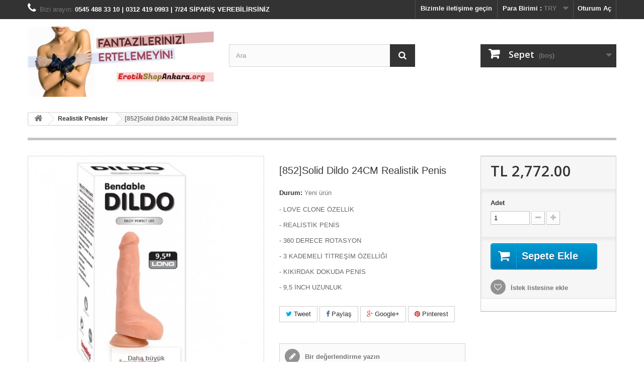

--- FILE ---
content_type: text/html; charset=utf-8
request_url: https://erotikshopankara.org/realistik-penisler/993--852-solid-dildo-24cm-realistik-penis.html
body_size: 9947
content:
<!DOCTYPE HTML> <!--[if lt IE 7]><html class="no-js lt-ie9 lt-ie8 lt-ie7" lang="tr-tr"><![endif]--> <!--[if IE 7]><html class="no-js lt-ie9 lt-ie8 ie7" lang="tr-tr"><![endif]--> <!--[if IE 8]><html class="no-js lt-ie9 ie8" lang="tr-tr"><![endif]--> <!--[if gt IE 8]><html class="no-js ie9" lang="tr-tr"><![endif]--><html lang="tr-tr"><head><meta name="google-site-verification" content="Lh5mXkLecnsiY5QTkZVuWRqZ8u4JQzTVNTHfD8iGFcY" /><meta charset="utf-8" /><title>Solid Dildo 24CM Realistik Penis. Tutku Sex Shop</title><meta name="description" content="Solid Dildo 24CM Realistik Penis. Ankara Sex Shop" /><meta name="generator" content="PrestaShop" /><meta name="robots" content="index,follow" /><meta name="viewport" content="width=device-width, minimum-scale=0.25, maximum-scale=1.6, initial-scale=1.0" /><meta name="apple-mobile-web-app-capable" content="yes" /><link rel="icon" type="image/vnd.microsoft.icon" href="/img/favicon.ico?1753440521" /><link rel="shortcut icon" type="image/x-icon" href="/img/favicon.ico?1753440521" /><link rel="stylesheet" href="https://erotikshopankara.org/themes/default-bootstrap/cache/v_58_cea4df6dadd8f0a78e3c2901ad77feb4_all.css" type="text/css" media="all" /><link rel="stylesheet" href="https://erotikshopankara.org/themes/default-bootstrap/cache/v_58_b4632cd5da8519ab97b7d34dde18182d_print.css" type="text/css" media="print" /><meta property="og:type" content="product" /><meta property="og:url" content="https://erotikshopankara.org/realistik-penisler/993--852-solid-dildo-24cm-realistik-penis.html" /><meta property="og:title" content="Solid Dildo 24CM Realistik Penis. Tutku Sex Shop" /><meta property="og:site_name" content="Erotik Shop Ankara | Tutku Sex Shop | Ankara Sex Shop | Ankara Erotik Shop | Sex Shop | Erotik Shop" /><meta property="og:description" content="Solid Dildo 24CM Realistik Penis. Ankara Sex Shop" /><meta property="og:image" content="https://erotikshopankara.org/1523-large_default/-852-solid-dildo-24cm-realistik-penis.jpg" /><meta property="product:pretax_price:amount" content="2772" /><meta property="product:pretax_price:currency" content="TRY" /><meta property="product:price:amount" content="2772" /><meta property="product:price:currency" content="TRY" /> <link rel="alternate" type="application/rss+xml" title="Solid Dildo 24CM Realistik Penis. Tutku Sex Shop" href="https://erotikshopankara.org/modules/feeder/rss.php?id_category=30&amp;orderby=quantity&amp;orderway=desc" /><link rel="stylesheet" href="//fonts.googleapis.com/css?family=Open+Sans:300,600&amp;subset=latin,latin-ext" type="text/css" media="all" /> <!--[if IE 8]> 
<script src="https://oss.maxcdn.com/libs/html5shiv/3.7.0/html5shiv.js"></script> 
<script src="https://oss.maxcdn.com/libs/respond.js/1.3.0/respond.min.js"></script> <![endif]--></head><body id="product" class="product product-993 product--852-solid-dildo-24cm-realistik-penis category-30 category-realistik-penisler hide-left-column hide-right-column lang_tr"><div id="page"><div class="header-container"> <header id="header"><div class="banner"><div class="container"><div class="row"> <a href="https://erotikshopankara.org/" title=""> <img class="img-responsive" src="https://erotikshopankara.org/modules/blockbanner/img/32a5b8597a4bf4dad6f41472630a4798.jpg" alt="" title="" width="1170" height="65" /> </a></div></div></div><div class="nav"><div class="container"><div class="row"> <nav><div class="header_user_info"> <a class="login" href="https://erotikshopankara.org/hesabim-sex-shop" rel="nofollow" title="Müşteri hesabınıza giriş yapın"> Oturum Aç </a></div><div id="currencies-block-top"><form id="setCurrency" action="/realistik-penisler/993--852-solid-dildo-24cm-realistik-penis.html" method="post"><div class="current"> <input type="hidden" name="id_currency" id="id_currency" value=""/> <input type="hidden" name="SubmitCurrency" value="" /> <span class="cur-label">Para Birimi :</span> <strong>TRY</strong></div><ul id="first-currencies" class="currencies_ul toogle_content"><li > <a href="javascript:setCurrency(1);" rel="nofollow" title="Dollar (USD)"> Dollar (USD) </a></li><li class="selected"> <a href="javascript:setCurrency(2);" rel="nofollow" title="Lira (TRY)"> Lira (TRY) </a></li></ul></form></div><div id="contact-link" > <a href="https://erotikshopankara.org/iletisim-tutkusexshop" title="Bizimle iletişime geçin">Bizimle iletişime geçin</a></div> <span class="shop-phone"> <i class="icon-phone"></i>Bizi arayın: <strong>0545 488 33 10 | 0312 419 0993 | 7/24 SİPARİŞ VEREBİLİRSİNİZ</strong> </span></nav></div></div></div><div><div class="container"><div class="row"><div id="header_logo"> <a href="https://erotikshopankara.org/" title="Erotik Shop Ankara | Tutku Sex Shop | Ankara Sex Shop | Ankara Erotik Shop | Sex Shop | Erotik Shop"> <img class="logo img-responsive" src="https://erotikshopankara.org/img/my-store-logo-1481068525.jpg" alt="Erotik Shop Ankara | Tutku Sex Shop | Ankara Sex Shop | Ankara Erotik Shop | Sex Shop | Erotik Shop" width="400" height="151"/> </a></div><div id="search_block_top" class="col-sm-4 clearfix"><form id="searchbox" method="get" action="//erotikshopankara.org/ankarasexshop-urun-arama" > <input type="hidden" name="controller" value="search" /> <input type="hidden" name="orderby" value="position" /> <input type="hidden" name="orderway" value="desc" /> <input class="search_query form-control" type="text" id="search_query_top" name="search_query" placeholder="Ara" value="" /> <button type="submit" name="submit_search" class="btn btn-default button-search"> <span>Ara</span> </button></form></div><div class="col-sm-4 clearfix"><div class="shopping_cart"> <a href="https://erotikshopankara.org/sexshop-hizli-siparis" title="Alışveriş sepetimi görüntüle" rel="nofollow"> <b>Sepet</b> <span class="ajax_cart_quantity unvisible">0</span> <span class="ajax_cart_product_txt unvisible">Ürün</span> <span class="ajax_cart_product_txt_s unvisible">Ürünler</span> <span class="ajax_cart_total unvisible"> </span> <span class="ajax_cart_no_product">(boş)</span> </a><div class="cart_block block exclusive"><div class="block_content"><div class="cart_block_list"><p class="cart_block_no_products"> Ürün yok</p><div class="cart-prices"><div class="cart-prices-line first-line"> <span class="price cart_block_shipping_cost ajax_cart_shipping_cost unvisible"> Belirlenecek </span> <span class="unvisible"> Kargolama </span></div><div class="cart-prices-line last-line"> <span class="price cart_block_total ajax_block_cart_total">TL 0.00</span> <span>Toplam</span></div></div><p class="cart-buttons"> <a id="button_order_cart" class="btn btn-default button button-small" href="https://erotikshopankara.org/sexshop-hizli-siparis" title="Satın al" rel="nofollow"> <span> Satın al<i class="icon-chevron-right right"></i> </span> </a></p></div></div></div></div></div><div id="layer_cart"><div class="clearfix"><div class="layer_cart_product col-xs-12 col-md-6"> <span class="cross" title="Pencereyi kapat"></span> <span class="title"> <i class="icon-check"></i>Ürün alışveriş sepetinize başarıyla eklendi </span><div class="product-image-container layer_cart_img"></div><div class="layer_cart_product_info"> <span id="layer_cart_product_title" class="product-name"></span> <span id="layer_cart_product_attributes"></span><div> <strong class="dark">Adet</strong> <span id="layer_cart_product_quantity"></span></div><div> <strong class="dark">Toplam</strong> <span id="layer_cart_product_price"></span></div></div></div><div class="layer_cart_cart col-xs-12 col-md-6"> <span class="title"> <span class="ajax_cart_product_txt_s unvisible"> Sepetinizde <span class="ajax_cart_quantity">0</span> ürün bulunmaktadır. </span> <span class="ajax_cart_product_txt "> Sepetinizde 1 ürün bulunmaktadır. </span> </span><div class="layer_cart_row"> <strong class="dark"> Toplam ürünler </strong> <span class="ajax_block_products_total"> </span></div><div class="layer_cart_row"> <strong class="dark unvisible"> Toplam kargo&nbsp; </strong> <span class="ajax_cart_shipping_cost unvisible"> Belirlenecek </span></div><div class="layer_cart_row"> <strong class="dark"> Toplam </strong> <span class="ajax_block_cart_total"> </span></div><div class="button-container"> <span class="continue btn btn-default button exclusive-medium" title="Alışverişe devam et"> <span> <i class="icon-chevron-left left"></i>Alışverişe devam et </span> </span> <a class="btn btn-default button button-medium" href="https://erotikshopankara.org/sexshop-hizli-siparis" title="Ödeme adımına geçin" rel="nofollow"> <span> Ödeme adımına geçin<i class="icon-chevron-right right"></i> </span> </a></div></div></div><div class="crossseling"></div></div><div class="layer_cart_overlay"></div></div></div></div> </header></div><div class="columns-container"><div id="columns" class="container"><div class="breadcrumb clearfix"> <a class="home" href="https://erotikshopankara.org/" title="Ana Sayfaya Geri D&ouml;n"><i class="icon-home"></i></a> <span class="navigation-pipe">&gt;</span> <span class="navigation_page"><span itemscope itemtype="http://data-vocabulary.org/Breadcrumb"><a itemprop="url" href="https://erotikshopankara.org/30-realistik-penisler" title="Realistik Penisler" ><span itemprop="title">Realistik Penisler</span></a></span><span class="navigation-pipe">></span>[852]Solid Dildo 24CM Realistik Penis</span></div><div id="slider_row" class="row"><div id="top_column" class="center_column col-xs-12 col-sm-12"><style type="text/css">@import url(http://fonts.googleapis.com/css?family=Roboto+Condensed:400,300,700);
	#parallax-wrapper{
		position:relative;
		min-height:250px;
		width:100%;
		text-align: center;
	}
	.img-holder
	{
		padding-top: ;
		padding-bottom: ;
		position:relative;
		text-align: center;
	}
	#modulesden_popup{
		background: url("/modules/prestapopup/img/prestapopup_img_1.jpg") center center no-repeat;
		min-width: 700px;
		min-height: 394px;
		padding: 15px 18px;
		background-size: 100% 100%;
	}
	.fancybox-skin{
		-webkit-border-radius: 0px;
		-moz-border-radius: 0px;
		border-radius: 0px;
	}
	.modulesden-newsletter{
		max-width: 400px;
	}
	.modulesden-newsletter .modulesden-email {
		height: 50px;
		line-height: 50px;
		width: 100%;
		color: #c8c8c8;
		font-size: 100.67%;
		border: none;
		padding-top: 0px;
		padding-bottom: 0px;
		padding-left: 10px;
		max-width: 260px;
	}
	.modulesden-newsletter label{
		font-family: 'Roboto Condensed', sans-serif;
		font-weight: 300;
		margin-bottom: 12px;
		color: white;
	}
	.modulesden-newsletter h2 {
		margin-top: 50px;
		font-weight: 300;
		text-transform: uppercase;
		font-family: 'Roboto Condensed', sans-serif;
		color: #BD1E30;
		font-size: 35px;
		font-weight: bold;
		color: white;
	}
	.modulesden-newsletter h3 {
		font-size: 166.67%;
		font-weight: 300;
		text-transform: uppercase;
		font-family: 'Roboto Condensed', sans-serif;
		color: white;
	}
	.modulesden-btn-newsletter{
		background-color: #BD1E30;
		color: white;
		border: none;
		font-family: 'Roboto Condensed', sans-serif;
		font-size: 16px;
		padding: 1px;
		-webkit-border-radius: 3px;
		-moz-border-radius: 3px;
		-o-border-radius: 3px;
		-ms-border-radius: 3px;
		border-radius: 3px;
		-webkit-transition: .5s;
		-moz-transition: .4s;
		-o-transition: .5s;
		-ms-transition: .5s;
		transition: .5s;
		margin-top: 10px;
		display: block;
	}	
	.modulesden-btn-newsletter2{
		background-color: #BD1E30;
		color: white;
		border: none;
		font-family: 'Roboto Condensed', sans-serif;
		font-size: 16px;
		padding: 1px;
		-webkit-border-radius: 3px;
		-moz-border-radius: 3px;
		-o-border-radius: 3px;
		-ms-border-radius: 3px;
		border-radius: 3px;
		-webkit-transition: .5s;
		-moz-transition: .4s;
		-o-transition: .5s;
		-ms-transition: .5s;
		transition: .5s;
		margin-top: 10px;
		display: block;
	}</style><div style="display: none;"><div id="modulesden_popup"><div class="modulesden-newsletter"><table width="530" height="299"></table><table width="543" height="101"><tbody><tr></tr><tr><td><form action="{$base_dir}" method="POST"><p><button class="modulesden-btn-newsletter" name="submitNewsletter" type="input"> <input type="hidden" name="action" value="0" /><img src="http://erotikshopankara.org/img/cms/girisssss1.png" alt="" width="150" height="54" /></button></p></form></td><td><button class="modulesden-btn-newsletter2"><a href="http://www.google.com"><img src="http://erotikshopankara.org/img/cms/cikisss1.png" alt="" width="155" height="55" /></a></button></td></tr></tbody></table></div></div></div> <a href="http://www.modulesden.com/blog/" style="display:block;width:0px;height:0px;color:rgba(0,0,0,0);">Prestashop Modules</a> </div></div><div class="row"><div id="center_column" class="center_column col-xs-12 col-sm-12"><div itemscope itemtype="https://schema.org/Product"><meta itemprop="url" content="https://erotikshopankara.org/realistik-penisler/993--852-solid-dildo-24cm-realistik-penis.html"><div class="primary_block row"><div class="container"><div class="top-hr"></div></div><div class="pb-left-column col-xs-12 col-sm-4 col-md-5"><div id="image-block" class="clearfix"> <span id="view_full_size"> <img id="bigpic" itemprop="image" src="https://erotikshopankara.org/1523-large_default/-852-solid-dildo-24cm-realistik-penis.jpg" title="[852]Solid Dildo 24CM Realistik Penis" alt="[852]Solid Dildo 24CM Realistik Penis" width="458" height="458"/> <span class="span_link no-print">Daha b&uuml;y&uuml;k g&ouml;r&uuml;nt&uuml;le</span> </span></div><div id="views_block" class="clearfix hidden"><div id="thumbs_list"><ul id="thumbs_list_frame"><li id="thumbnail_1523" class="last"> <a href="https://erotikshopankara.org/1523-thickbox_default/-852-solid-dildo-24cm-realistik-penis.jpg" data-fancybox-group="other-views" class="fancybox shown" title="[852]Solid Dildo 24CM Realistik Penis"> <img class="img-responsive" id="thumb_1523" src="https://erotikshopankara.org/1523-cart_default/-852-solid-dildo-24cm-realistik-penis.jpg" alt="[852]Solid Dildo 24CM Realistik Penis" title="[852]Solid Dildo 24CM Realistik Penis" height="80" width="80" itemprop="image" /> </a></li></ul></div></div></div><div class="pb-center-column col-xs-12 col-sm-4"><h1 itemprop="name">[852]Solid Dildo 24CM Realistik Penis</h1><p id="product_reference" style="display: none;"> <label>Referans: </label> <span class="editable" itemprop="sku"></span></p><p id="product_condition"> <label>Durum: </label><link itemprop="itemCondition" href="https://schema.org/NewCondition"/> <span class="editable">Yeni &uuml;r&uuml;n</span></p><div id="short_description_block"><div id="short_description_content" class="rte align_justify" itemprop="description"><p>- LOVE CLONE ÖZELLİK</p><p>- REALİSTİK PENİS</p><p>- 360 DERECE ROTASYON</p><p>- 3 KADEMELİ TİTREŞİM ÖZELLİĞİ</p><p>- KIKIRDAK DOKUDA PENİS</p><p>- 9,5 İNCH UZUNLUK</p></div></div><p id="availability_statut" style="display: none;"> <span id="availability_value" class="label label-success"></span></p><p class="warning_inline" id="last_quantities" style="display: none" >Dikkat: Stoktaki son &uuml;r&uuml;nler!</p><p id="availability_date" style="display: none;"> <span id="availability_date_label">Stoka gireceği tarih:</span> <span id="availability_date_value"></span></p><div id="oosHook" style="display: none;"></div><p class="socialsharing_product list-inline no-print"> <button data-type="twitter" type="button" class="btn btn-default btn-twitter social-sharing"> <i class="icon-twitter"></i> Tweet </button> <button data-type="facebook" type="button" class="btn btn-default btn-facebook social-sharing"> <i class="icon-facebook"></i> Paylaş </button> <button data-type="google-plus" type="button" class="btn btn-default btn-google-plus social-sharing"> <i class="icon-google-plus"></i> Google+ </button> <button data-type="pinterest" type="button" class="btn btn-default btn-pinterest social-sharing"> <i class="icon-pinterest"></i> Pinterest </button></p><div id="product_comments_block_extra" class="no-print" itemprop="aggregateRating" itemscope itemtype="https://schema.org/AggregateRating"><ul class="comments_advices"><li> <a class="open-comment-form" href="#new_comment_form"> Bir değerlendirme yazın </a></li></ul></div><ul id="usefull_link_block" class="clearfix no-print"><li class="sendtofriend"> <a id="send_friend_button" href="#send_friend_form"> Bir arkadaşına tavsiye et </a><div style="display: none;"><div id="send_friend_form"><h2 class="page-subheading"> Bir arkadaşına tavsiye et</h2><div class="row"><div class="product clearfix col-xs-12 col-sm-6"> <img src="https://erotikshopankara.org/1523-home_default/-852-solid-dildo-24cm-realistik-penis.jpg" height="250" width="250" alt="[852]Solid Dildo 24CM Realistik Penis" /><div class="product_desc"><p class="product_name"> <strong>[852]Solid Dildo 24CM Realistik Penis</strong></p><p>- LOVE CLONE ÖZELLİK</p><p>- REALİSTİK PENİS</p><p>- 360 DERECE ROTASYON</p><p>- 3 KADEMELİ TİTREŞİM ÖZELLİĞİ</p><p>- KIKIRDAK DOKUDA PENİS</p><p>- 9,5 İNCH UZUNLUK</p></div></div><div class="send_friend_form_content col-xs-12 col-sm-6" id="send_friend_form_content"><div id="send_friend_form_error"></div><div id="send_friend_form_success"></div><div class="form_container"><p class="intro_form"> Alıcı :</p><p class="text"> <label for="friend_name"> Arkadaşınızın adı <sup class="required">*</sup> : </label> <input id="friend_name" name="friend_name" type="text" value=""/></p><p class="text"> <label for="friend_email"> Arkadaşınızın e-posta adresi <sup class="required">*</sup> : </label> <input id="friend_email" name="friend_email" type="text" value=""/></p><p class="txt_required"> <sup class="required">*</sup> Gerekli alanlar</p></div><p class="submit"> <button id="sendEmail" class="btn button button-small" name="sendEmail" type="submit"> <span>Tavsiye Et</span> </button>&nbsp; veya&nbsp; <a class="closefb" href="#"> İptal </a></p></div></div></div></div></li><li class="print"> <a href="javascript:print();"> Yazdır </a></li></ul></div><div class="pb-right-column col-xs-12 col-sm-4 col-md-3"><form id="buy_block" action="https://erotikshopankara.org/sexshop-alisveris-sepeti" method="post"><p class="hidden"> <input type="hidden" name="token" value="91f9992c0a5d1bbf0f1ea8f26bbf7724" /> <input type="hidden" name="id_product" value="993" id="product_page_product_id" /> <input type="hidden" name="add" value="1" /> <input type="hidden" name="id_product_attribute" id="idCombination" value="" /></p><div class="box-info-product"><div class="content_prices clearfix"><div><p class="our_price_display" itemprop="offers" itemscope itemtype="https://schema.org/Offer"><link itemprop="availability" href="https://schema.org/InStock"/><span id="our_price_display" class="price" itemprop="price" content="2772">TL 2,772.00</span><meta itemprop="priceCurrency" content="TRY" /></p><p id="reduction_percent" style="display:none;"><span id="reduction_percent_display"></span></p><p id="reduction_amount" style="display:none"><span id="reduction_amount_display"></span></p><p id="old_price" class="hidden"><span id="old_price_display"><span class="price"></span></span></p></div><div class="clear"></div></div><div class="product_attributes clearfix"><p id="quantity_wanted_p"> <label for="quantity_wanted">Adet</label> <input type="number" min="1" name="qty" id="quantity_wanted" class="text" value="1" /> <a href="#" data-field-qty="qty" class="btn btn-default button-minus product_quantity_down"> <span><i class="icon-minus"></i></span> </a> <a href="#" data-field-qty="qty" class="btn btn-default button-plus product_quantity_up"> <span><i class="icon-plus"></i></span> </a> <span class="clearfix"></span></p><p id="minimal_quantity_wanted_p" style="display: none;"> &Uuml;r&uuml;n i&ccedil;in asgari sipariş miktarı <b id="minimal_quantity_label">1</b></p></div><div class="box-cart-bottom"><div><p id="add_to_cart" class="buttons_bottom_block no-print"> <button type="submit" name="Submit" class="exclusive"> <span>Sepete Ekle</span> </button></p></div><p class="buttons_bottom_block no-print"> <a id="wishlist_button_nopop" href="#" onclick="WishlistCart('wishlist_block_list', 'add', '993', $('#idCombination').val(), document.getElementById('quantity_wanted').value); return false;" rel="nofollow" title="Sipariş listeme ekle"> İstek listesine ekle </a></p><div id="product_payment_logos"><div class="box-security"><h5 class="product-heading-h5"></h5> <img src="/modules/productpaymentlogos/img/payment-logo.png" alt="" class="img-responsive" /></div></div></div></div></form></div></div> <section class="page-product-box"><h3 id="#idTab5" class="idTabHrefShort page-product-heading">Değerlendirmeler</h3><div id="idTab5"><div id="product_comments_block_tab"><p class="align_center"> <a id="new_comment_tab_btn" class="btn btn-default button button-small open-comment-form" href="#new_comment_form"> <span>İlk değerlendirme yazan siz olun!</span> </a></p></div></div><div style="display: none;"><div id="new_comment_form"><form id="id_new_comment_form" action="#"><h2 class="page-subheading"> Bir değerlendirme yazın</h2><div class="row"><div class="product clearfix col-xs-12 col-sm-6"> <img src="https://erotikshopankara.org/1523-medium_default/-852-solid-dildo-24cm-realistik-penis.jpg" height="125" width="125" alt="[852]Solid Dildo 24CM Realistik Penis" /><div class="product_desc"><p class="product_name"> <strong>[852]Solid Dildo 24CM Realistik Penis</strong></p><p>- LOVE CLONE ÖZELLİK</p><p>- REALİSTİK PENİS</p><p>- 360 DERECE ROTASYON</p><p>- 3 KADEMELİ TİTREŞİM ÖZELLİĞİ</p><p>- KIKIRDAK DOKUDA PENİS</p><p>- 9,5 İNCH UZUNLUK</p></div></div><div class="new_comment_form_content col-xs-12 col-sm-6"><div id="new_comment_form_error" class="error" style="display: none; padding: 15px 25px"><ul></ul></div><ul id="criterions_list"><li> <label>Quality:</label><div class="star_content"> <input class="star not_uniform" type="radio" name="criterion[1]" value="1" /> <input class="star not_uniform" type="radio" name="criterion[1]" value="2" /> <input class="star not_uniform" type="radio" name="criterion[1]" value="3" /> <input class="star not_uniform" type="radio" name="criterion[1]" value="4" checked="checked" /> <input class="star not_uniform" type="radio" name="criterion[1]" value="5" /></div><div class="clearfix"></div></li></ul> <label for="comment_title"> Başlık: <sup class="required">*</sup> </label> <input id="comment_title" name="title" type="text" value=""/> <label for="content"> Yorum: <sup class="required">*</sup> </label><textarea id="content" name="content"></textarea><label> Adınız: <sup class="required">*</sup> </label> <input id="commentCustomerName" name="customer_name" type="text" value=""/><div id="new_comment_form_footer"> <input id="id_product_comment_send" name="id_product" type="hidden" value='993' /><p class="fl required"><sup>*</sup> Gerekli alanlar</p><p class="fr"> <button id="submitNewMessage" name="submitMessage" type="submit" class="btn button button-small"> <span>Gönder</span> </button>&nbsp; veya&nbsp; <a class="closefb" href="#"> İptal </a></p><div class="clearfix"></div></div></div></div></form></div></div> </section>  </div></div></div></div></div><div class="footer-container"> <footer id="footer" class="container"><div class="row"><div id="newsletter_block_left" class="block"><h4>Haber Bülteni</h4><div class="block_content"><form action="//erotikshopankara.org/" method="post"><div class="form-group" > <input class="inputNew form-control grey newsletter-input" id="newsletter-input" type="text" name="email" size="18" value="E-posta adresinizi girin" /> <button type="submit" name="submitNewsletter" class="btn btn-default button button-small"> <span>Tamam</span> </button> <input type="hidden" name="action" value="0" /></div></form></div></div><section id="social_block" class="pull-right"><ul><li class="facebook"> <a class="_blank" href="https://www.facebook.com/ankaratutkushop"> <span>Facebook</span> </a></li><li class="twitter"> <a class="_blank" href="http://www.twitter.com/tutkushop0606"> <span>Twitter</span> </a></li><li class="instagram"> <a class="_blank" href="https://www.instagram.com/tutkuerotikshop/"> <span>Instagram</span> </a></li></ul><h4>Bizi takip edin</h4> </section><div class="clearfix"></div><section class="footer-block col-xs-12 col-sm-2" id="block_various_links_footer"><h4>Bilgi</h4><ul class="toggle-footer"><li class="item"> <a href="https://erotikshopankara.org/dukkanlarimiz-ankara-sexshop" title="Mağazalarımız"> Mağazalarımız </a></li><li class="item"> <a href="https://erotikshopankara.org/iletisim-tutkusexshop" title="Bizimle iletişim kurun"> Bizimle iletişim kurun </a></li><li class="item"> <a href="https://erotikshopankara.org/content/1-teslimat-seceneklerimiz" title="Teslimat Seçeneklerimiz"> Teslimat Seçeneklerimiz </a></li><li class="item"> <a href="https://erotikshopankara.org/content/5-ankara-erotikshop" title="Ankara Erotik Shop . Tutku Sex Shop"> Ankara Erotik Shop . Tutku Sex Shop </a></li><li class="item"> <a href="https://erotikshopankara.org/content/6-ankara-erotik-shop" title="Ankara Erotik Shop"> Ankara Erotik Shop </a></li><li class="item"> <a href="https://erotikshopankara.org/content/7-sex-shop" title="Sex Shop"> Sex Shop </a></li><li> <a href="https://erotikshopankara.org/site-haritasi" title="Site haritası"> Site haritası </a></li></ul> Ankara erotik shop, Ankara Sex Shop ithal ürünlerimiz, Tutku Sex Shop™ güvencesi ile <a href="http://www.erotikshopankara.org">Sex Shop, erotik shop, ankara sex shop, ankara erotik shop</a> sitesinde sergilenip müşterilerimizle buluşturlmaktadır.Bizi tercih ettiğiniz için Ankara Erotik Shop ailesi olarak sonsuz teşekkürler. </section><section class="footer-block col-xs-12 col-sm-4"><h4><a href="https://erotikshopankara.org/hesabim-sex-shop" title="Müşteri hesabımı yönet" rel="nofollow">Hesabım</a></h4><div class="block_content toggle-footer"><ul class="bullet"><li><a href="https://erotikshopankara.org/siparis-gecmisi-ankaraerotik-shop" title="Siparişlerim" rel="nofollow">Siparişlerim</a></li><li><a href="https://erotikshopankara.org/sexshop-kredi-slip" title="Kredi fişlerim" rel="nofollow">Kredi fişlerim</a></li><li><a href="https://erotikshopankara.org/sexshop-ankara-adreslerimiz" title="Adreslerim" rel="nofollow">Adreslerim</a></li><li><a href="https://erotikshopankara.org/kimlik-ankara-sex-shop" title="Kişisel bilgilerimi yönet" rel="nofollow">Kişisel bilgilerim</a></li><li><a href="https://erotikshopankara.org/indirim-urunler-ankaraerotikshop" title="Kuponlarım" rel="nofollow">Kuponlarım</a></li></ul></div> </section><section id="block_contact_infos" class="footer-block col-xs-12 col-sm-4"><div><h4>Mağaza bilgisi</h4><ul class="toggle-footer"><li> <i class="icon-map-marker"></i>Tutku Sex Shop , Merkez: İzmir Caddesi Menekşe 1 Sokak Moda Çarşısı ABlok 1.Kat No: 21/100 Kızılay/Ankara Şube : İzmir 1 Cadde Ok Apartmanı 7/11 Kızılay Çankaya Ankara</li><li> <i class="icon-phone"></i>Bizi hemen arayın: <span>0312 419 0993 | 0545 488 3310 </span></li><li> <i class="icon-envelope-alt"></i>E-Posta: <span><a href="&#109;&#97;&#105;&#108;&#116;&#111;&#58;%65%72%6f%74%69%6b%73%68%6f%70%30%36@%67%6d%61%69%6c.%63%6f%6d" >&#x65;&#x72;&#x6f;&#x74;&#x69;&#x6b;&#x73;&#x68;&#x6f;&#x70;&#x30;&#x36;&#x40;&#x67;&#x6d;&#x61;&#x69;&#x6c;&#x2e;&#x63;&#x6f;&#x6d;</a></span></li></ul></div> </section> </div> <a href="https://ankaraerotikshop.info/" target="_blank">Ankara sex shop</a> <a href="http://www.sexshopankara.org/" target="_blank">Sex Shop Ankara</a> </footer></div></div>
<script type="text/javascript">/* <![CDATA[ */;var CUSTOMIZE_TEXTFIELD=1;var FancyboxI18nClose='Kapat';var FancyboxI18nNext='İleri';var FancyboxI18nPrev='&Ouml;nceki';var PS_CATALOG_MODE=false;var added_to_wishlist='Ürün başarıyla istek listenize eklendi.';var ajax_allowed=true;var ajaxsearch=true;var allowBuyWhenOutOfStock=true;var attribute_anchor_separator='-';var attributesCombinations=[];var availableLaterValue='';var availableNowValue='';var baseDir='https://erotikshopankara.org/';var baseUri='https://erotikshopankara.org/';var blocksearch_type='top';var confirm_report_message='Bu yorumu rapor etmek istediğinizden emin misiniz? ';var contentOnly=false;var currency={"id":2,"name":"Lira","iso_code":"TRY","iso_code_num":"949","sign":"TL","blank":"1","conversion_rate":"31.000000","deleted":"0","format":"1","decimals":"1","active":"1","prefix":"TL ","suffix":"","id_shop_list":null,"force_id":false};var currencyBlank=1;var currencyFormat=1;var currencyRate=1;var currencySign='TL';var currentDate='2026-01-21 09:19:09';var customerGroupWithoutTax=true;var customizationFields=false;var customizationId=null;var customizationIdMessage='Özelleştirme #';var default_eco_tax=0;var delete_txt='Sil';var displayList=false;var displayPrice=1;var doesntExist='Bu kombinasyon bu ürün için geçerli değildir. Farklı bir kombinasyon seçin.';var doesntExistNoMore='Bu ürünün artık stokta yok';var doesntExistNoMoreBut='aynı nitelikte farklı ürünler satın alabilirsiniz.';var ecotaxTax_rate=0;var fieldRequired='Özelleştirmenizi kaydetmeden önce lütfen tüm gerekli alanları doldurun.';var freeProductTranslation='Ücretsiz!';var freeShippingTranslation='Ücretsiz kargo!';var generated_date=1768976349;var groupReduction=0;var hasDeliveryAddress=false;var highDPI=false;var idDefaultImage=1523;var id_lang=2;var id_product=993;var img_dir='https://erotikshopankara.org/themes/default-bootstrap/img/';var img_prod_dir='https://erotikshopankara.org/img/p/';var img_ps_dir='https://erotikshopankara.org/img/';var instantsearch=false;var isGuest=0;var isLogged=0;var isMobile=false;var jqZoomEnabled=false;var loggin_required='İstek listenizi yönetebilmek için giriş yapmanız gerekmektedir.';var maxQuantityToAllowDisplayOfLastQuantityMessage=3;var minimalQuantity=1;var moderation_active=true;var mywishlist_url='https://erotikshopankara.org/module/blockwishlist/mywishlist';var noTaxForThisProduct=true;var oosHookJsCodeFunctions=[];var page_name='product';var placeholder_blocknewsletter='E-posta adresinizi girin';var priceDisplayMethod=1;var priceDisplayPrecision=2;var productAvailableForOrder=true;var productBasePriceTaxExcl=2772;var productBasePriceTaxExcluded=2772;var productBasePriceTaxIncl=2772;var productHasAttributes=false;var productPrice=2772;var productPriceTaxExcluded=2772;var productPriceTaxIncluded=2772;var productPriceWithoutReduction=2772;var productReference='';var productShowPrice=true;var productUnitPriceRatio=0;var product_fileButtonHtml='Dosya seçin';var product_fileDefaultHtml='Dosya seçili değil';var product_specific_price=[];var productcomment_added='Yorumunuz eklendi!';var productcomment_added_moderation='Yorumunuz eklendi ve bir yönetici tarafından onaylandıktan sonra yayınlanacaktır.';var productcomment_ok='TAMAM';var productcomment_title='Yeni yorum';var productcomments_controller_url='https://erotikshopankara.org/module/productcomments/default';var productcomments_url_rewrite=true;var quantitiesDisplayAllowed=false;var quantityAvailable=0;var quickView=true;var reduction_percent=0;var reduction_price=0;var removingLinkText='bu ürünü sepetimden çıkart';var roundMode=2;var search_url='https://erotikshopankara.org/ankarasexshop-urun-arama';var secure_key='3a21d33b7f10614ab35eb1c04debe348';var sharing_img='https://erotikshopankara.org/1523/-852-solid-dildo-24cm-realistik-penis.jpg';var sharing_name='[852]Solid Dildo 24CM Realistik Penis';var sharing_url='https://erotikshopankara.org/realistik-penisler/993--852-solid-dildo-24cm-realistik-penis.html';var specific_currency=false;var specific_price=0;var static_token='91f9992c0a5d1bbf0f1ea8f26bbf7724';var stf_msg_error='E-posta gönderilemedi. E-posta adresinizi kontrol edin ve tekrar deneyin.';var stf_msg_required='Gerekli alanları doldurmadınız';var stf_msg_success='E-postanız başarıyla gönderildi';var stf_msg_title='Bir arkadaşına tavsiye et';var stf_secure_key='79c1ad5826c3807228785091a5c90423';var stock_management=1;var taxRate=0;var toBeDetermined='Belirlenecek';var token='91f9992c0a5d1bbf0f1ea8f26bbf7724';var uploading_in_progress='Yükleme devam ediyor, lütfen bekleyin.';var usingSecureMode=true;var wishlistProductsIds=false;/* ]]> */</script> <script type="text/javascript" src="/js/jquery/jquery-1.11.0.min.js"></script> <script type="text/javascript" src="/js/jquery/jquery-migrate-1.2.1.min.js"></script> <script type="text/javascript" src="/js/jquery/plugins/jquery.easing.js"></script> <script type="text/javascript" src="/js/tools.js"></script> <script type="text/javascript" src="/themes/default-bootstrap/js/global.js"></script> <script type="text/javascript" src="/themes/default-bootstrap/js/autoload/10-bootstrap.min.js"></script> <script type="text/javascript" src="/themes/default-bootstrap/js/autoload/15-jquery.total-storage.min.js"></script> <script type="text/javascript" src="/themes/default-bootstrap/js/autoload/15-jquery.uniform-modified.js"></script> <script type="text/javascript" src="/js/jquery/plugins/fancybox/jquery.fancybox.js"></script> <script type="text/javascript" src="/themes/default-bootstrap/js/products-comparison.js"></script> <script type="text/javascript" src="/js/jquery/plugins/jquery.idTabs.js"></script> <script type="text/javascript" src="/js/jquery/plugins/jquery.scrollTo.js"></script> <script type="text/javascript" src="/js/jquery/plugins/jquery.serialScroll.js"></script> <script type="text/javascript" src="/js/jquery/plugins/bxslider/jquery.bxslider.js"></script> <script type="text/javascript" src="/themes/default-bootstrap/js/product.js"></script> <script type="text/javascript" src="/modules/socialsharing/js/socialsharing.js"></script> <script type="text/javascript" src="/themes/default-bootstrap/js/modules/blockcart/ajax-cart.js"></script> <script type="text/javascript" src="/themes/default-bootstrap/js/tools/treeManagement.js"></script> <script type="text/javascript" src="/themes/default-bootstrap/js/modules/blocknewsletter/blocknewsletter.js"></script> <script type="text/javascript" src="/js/jquery/plugins/autocomplete/jquery.autocomplete.js"></script> <script type="text/javascript" src="/themes/default-bootstrap/js/modules/blocksearch/blocksearch.js"></script> <script type="text/javascript" src="/themes/default-bootstrap/js/modules/blockwishlist/js/ajax-wishlist.js"></script> <script type="text/javascript" src="/modules/productcomments/js/jquery.rating.pack.js"></script> <script type="text/javascript" src="/themes/default-bootstrap/js/modules/sendtoafriend/sendtoafriend.js"></script> <script type="text/javascript" src="/modules/ganalytics/views/js/GoogleAnalyticActionLib.js"></script> <script type="text/javascript" src="/themes/default-bootstrap/js/modules/mailalerts/mailalerts.js"></script> <script type="text/javascript" src="/modules/productcomments/js/jquery.textareaCounter.plugin.js"></script> <script type="text/javascript" src="/themes/default-bootstrap/js/modules/productcomments/js/productcomments.js"></script> <script type="text/javascript">/* <![CDATA[ */;(window.gaDevIds=window.gaDevIds||[]).push('d6YPbH');(function(i,s,o,g,r,a,m){i['GoogleAnalyticsObject']=r;i[r]=i[r]||function(){(i[r].q=i[r].q||[]).push(arguments)},i[r].l=1*new Date();a=s.createElement(o),m=s.getElementsByTagName(o)[0];a.async=1;a.src=g;m.parentNode.insertBefore(a,m)})(window,document,'script','//www.google-analytics.com/analytics.js','ga');ga('create','UA-88577434-1','auto');ga('require','ec');;$(document).ready(function(){if(getCookie_popup("prestaPopupCookie")!=1){$('html').append('<a class="fancybox" style="display:none" href="#modulesden_popup"></a>');setTimeout(function(){$('.fancybox').fancybox({padding:0,afterClose:function(){$('a[href="#modulesden_popup"]').remove();}});$('a[href="#modulesden_popup"]').trigger('click');},3*1000);}
$('.modulesden-btn-newsletter').on('click',function(){$.ajax({method:"POST",url:"/modules/prestapopup/subscribe.php",data:{action:0,email:$('.modulesden-email').val(),}}).done(function(msg){var obj=$.parseJSON(msg);if(obj.code!=1){if(obj.message){$('.modulesden-email').val(obj.message);}
$('.modulesden-email').css('background-color','red');}else{if(obj.message){$('.modulesden-email').val(obj.message);}
cookieSession_popup();$.fancybox.close();};});return false;})
function cookieSession_popup(){var session_name='prestaPopupCookie';var session_val='1';var expire_date=new Date();expire_date.setMonth(expire_date.getMonth()+1);document.cookie=session_name+"="+escape(session_val)+";path=/;"+((expire_date==null)?"":("; expires="+expire_date.toGMTString()))}
function getCookie_popup(cname){var name=cname+"=";var ca=document.cookie.split(';');for(var i=0;i<ca.length;i++){var c=ca[i];while(c.charAt(0)==' ')c=c.substring(1);if(c.indexOf(name)==0)return c.substring(name.length,c.length);}
return"";}});;jQuery(document).ready(function(){var MBG=GoogleAnalyticEnhancedECommerce;MBG.setCurrency('TRY');MBG.addProductDetailView({"id":993,"name":"\"[852]Solid Dildo 24CM Realistik Penis\"","category":"\"realistik-penisler\"","brand":"false","variant":"null","type":"typical","position":"0","quantity":1,"list":"product","url":"","price":"2,772.00"});});;ga('send','pageview');;var Tawk_API=Tawk_API||{},Tawk_LoadStart=new Date();(function(){var s1=document.createElement("script"),s0=document.getElementsByTagName("script")[0];s1.async=true;s1.src='https://embed.tawk.to/67546d152480f5b4f5a9b099/1iegsk7dg';s1.charset='UTF-8';s1.setAttribute('crossorigin','*');s0.parentNode.insertBefore(s1,s0);})();;document.addEventListener("DOMContentLoaded",function(){var btn=document.querySelector(".age-accept-btn");if(btn){btn.addEventListener("click",function(){var popup=document.querySelector(".age-popup");if(popup){popup.style.display="none";}
document.body.classList.remove("modal-open");});}});/* ]]> */</script></body></html>

--- FILE ---
content_type: text/plain
request_url: https://www.google-analytics.com/j/collect?v=1&_v=j102&a=1455054316&t=pageview&_s=1&dl=https%3A%2F%2Ferotikshopankara.org%2Frealistik-penisler%2F993--852-solid-dildo-24cm-realistik-penis.html&ul=en-us%40posix&dt=Solid%20Dildo%2024CM%20Realistik%20Penis.%20Tutku%20Sex%20Shop&sr=1280x720&vp=1280x720&_u=aGBAAEIJAAAAACAMI~&jid=986175495&gjid=2015590440&cid=1199325203.1768976352&tid=UA-88577434-1&_gid=1743013873.1768976352&_r=1&_slc=1&did=d6YPbH&z=1654675089
body_size: -452
content:
2,cG-TFPSNHQMEE